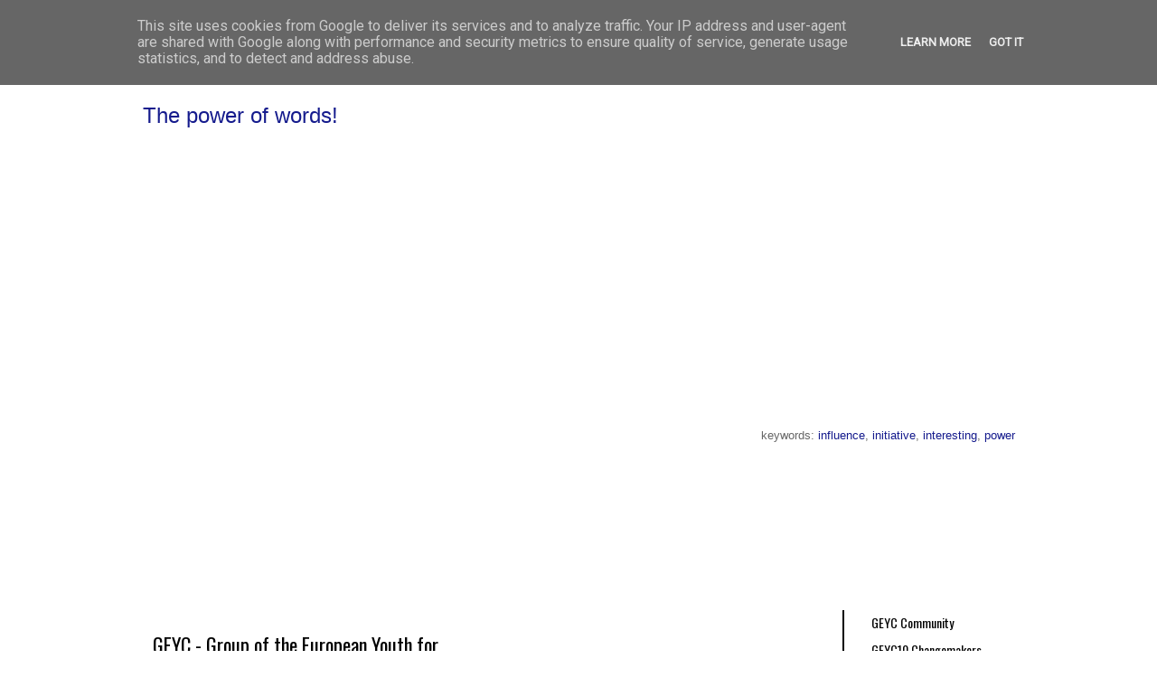

--- FILE ---
content_type: text/html; charset=UTF-8
request_url: https://www.geyc.ro/2011/04/power-of-words.html
body_size: 14584
content:
<!DOCTYPE html>
<html class='v2' dir='ltr' xmlns='http://www.w3.org/1999/xhtml' xmlns:b='http://www.google.com/2005/gml/b' xmlns:data='http://www.google.com/2005/gml/data' xmlns:expr='http://www.google.com/2005/gml/expr' xmlns:og='http://ogp.me/ns#'>
<head>
<link href='https://www.blogger.com/static/v1/widgets/335934321-css_bundle_v2.css' rel='stylesheet' type='text/css'/>
<link href='https://cdnjs.cloudflare.com/ajax/libs/font-awesome/5.11.2/css/all.min.css' rel='stylesheet'/>
<!--OPEN GRAPH START-->
<!--Item Page True-->
<meta content='article' property='og:type'/>
<meta content='GEYC' property='og:site_name'/>
<meta content='The power of words!' property='og:title'/>
<!--Item OG IMAGE-->
<meta content='https://i.ytimg.com/vi/Hzgzim5m7oU/hqdefault.jpg' property='og:image'/>
<!--/Item OG IMAGE-->
<!--UNIVERSAL OG DATA-->
<!--OG DESCRIPTION-->
<!--/OG DESCRIPTION-->
<meta content='en_US' property='og:locale'/>
<meta content='https://www.geyc.ro/2011/04/power-of-words.html' property='og:url'/>
<!--/UNIVERSAL OG DATA-->
<!--OPEN GRAPH STOP-->
<link href='https://fonts.googleapis.com/css?family=Roboto' rel='stylesheet'/>
<meta content='44sx6yuaww4zlb8anggsnefl6nl2jx' name='facebook-domain-verification'/>
<!-- Global site tag (gtag.js) - Google Analytics -->
<script async='async' src='https://www.googletagmanager.com/gtag/js?id=UA-144487237-1'></script>
<script>  
  window.dataLayer = window.dataLayer || [];
  function gtag(){dataLayer.push(arguments);}
  gtag('js', new Date());

  gtag('config', 'UA-144487237-1');
</script>
<meta content='IE=EmulateIE7' http-equiv='X-UA-Compatible'/>
<meta content='width=1100' name='viewport'/>
<meta content='text/html; charset=UTF-8' http-equiv='Content-Type'/>
<meta content='blogger' name='generator'/>
<link href='https://www.geyc.ro/favicon.ico' rel='icon' type='image/x-icon'/>
<link href='https://www.geyc.ro/2011/04/power-of-words.html' rel='canonical'/>
<link rel="alternate" type="application/atom+xml" title="GEYC - Atom" href="https://www.geyc.ro/feeds/posts/default" />
<link rel="alternate" type="application/rss+xml" title="GEYC - RSS" href="https://www.geyc.ro/feeds/posts/default?alt=rss" />
<link rel="service.post" type="application/atom+xml" title="GEYC - Atom" href="https://www.blogger.com/feeds/8797257637680645972/posts/default" />

<link rel="alternate" type="application/atom+xml" title="GEYC - Atom" href="https://www.geyc.ro/feeds/3978214931654623379/comments/default" />
<!--Can't find substitution for tag [blog.ieCssRetrofitLinks]-->
<link href='https://i.ytimg.com/vi/Hzgzim5m7oU/hqdefault.jpg' rel='image_src'/>
<meta content='https://www.geyc.ro/2011/04/power-of-words.html' property='og:url'/>
<meta content='The power of words!' property='og:title'/>
<meta content='GEYC Community is the largest Romanian digital youth community bringing together and empowering 12000 members: youth, youth workers and teachers.' property='og:description'/>
<meta content='https://lh3.googleusercontent.com/blogger_img_proxy/AEn0k_tFUk-Ae4OJ3cA0jDQOVZ-dZTPOTlbipQfDlbEuUv-zLDSYwurVyRxOfh33gjMrr67ZXuiOM5BM_iMTkBQ-dzGvmPi5bgEsCQ6wwjk6lBzbNYNd=w1200-h630-n-k-no-nu' property='og:image'/>
<title>GEYC: The power of words!</title>
<style id='page-skin-1' type='text/css'><!--
/*
-----------------------------------------------
Blogger Template Style
Name:     Ethereal
Designer: Jason Morrow
URL:      jasonmorrow.etsy.com
----------------------------------------------- */
/* Variable definitions
====================
<Variable name="keycolor" description="Main Color" type="color" default="#000000"/>
<Group description="Body Text" selector="body">
<Variable name="body.font" description="Font" type="font"
default="normal normal 13px Arial, Tahoma, Helvetica, FreeSans, sans-serif"/>
<Variable name="body.text.color" description="Text Color" type="color" default="#666666"/>
</Group>
<Group description="Background" selector=".body-fauxcolumns-outer">
<Variable name="body.background.color" description="Outer Background" type="color" default="#fb5e53"/>
<Variable name="content.background.color" description="Main Background" type="color" default="#ffffff"/>
<Variable name="body.border.color" description="Border Color" type="color" default="#fb5e53"/>
</Group>
<Group description="Links" selector=".main-inner">
<Variable name="link.color" description="Link Color" type="color" default="#2198a6"/>
<Variable name="link.visited.color" description="Visited Color" type="color" default="#4d469c"/>
<Variable name="link.hover.color" description="Hover Color" type="color" default="#151b8d"/>
</Group>
<Group description="Blog Title" selector=".header h1">
<Variable name="header.font" description="Font" type="font"
default="normal normal 60px Times, 'Times New Roman', FreeSerif, serif"/>
<Variable name="header.text.color" description="Text Color" type="color" default="#ff8b8b"/>
</Group>
<Group description="Blog Description" selector=".header .description">
<Variable name="description.text.color" description="Description Color" type="color"
default="#666666"/>
</Group>
<Group description="Tabs Text" selector=".tabs-inner .widget li a">
<Variable name="tabs.font" description="Font" type="font"
default="normal normal 12px Arial, Tahoma, Helvetica, FreeSans, sans-serif"/>
<Variable name="tabs.selected.text.color" description="Selected Color" type="color" default="#ffffff"/>
<Variable name="tabs.text.color" description="Text Color" type="color" default="#666666"/>
</Group>
<Group description="Tabs Background" selector=".tabs-outer .PageList">
<Variable name="tabs.selected.background.color" description="Selected Color" type="color" default="#ffa183"/>
<Variable name="tabs.background.color" description="Background Color" type="color" default="#ffdfc7"/>
<Variable name="tabs.border.bevel.color" description="Bevel Color" type="color" default="#fb5e53"/>
</Group>
<Group description="Post Title" selector="h3.post-title, h4, h3.post-title a">
<Variable name="post.title.font" description="Font" type="font"
default="normal normal 24px Times, Times New Roman, serif"/>
<Variable name="post.title.text.color" description="Text Color" type="color" default="#2198a6"/>
</Group>
<Group description="Gadget Title" selector="h2">
<Variable name="widget.title.font" description="Title Font" type="font"
default="normal bold 12px Arial, Tahoma, Helvetica, FreeSans, sans-serif"/>
<Variable name="widget.title.text.color" description="Text Color" type="color" default="#666666"/>
<Variable name="widget.title.border.bevel.color" description="Bevel Color" type="color" default="#dbdbdb"/>
</Group>
<Group description="Accents" selector=".main-inner .widget">
<Variable name="widget.alternate.text.color" description="Alternate Color" type="color" default="#cccccc"/>
<Variable name="widget.border.bevel.color" description="Bevel Color" type="color" default="#dbdbdb"/>
</Group>
<Variable name="body.background" description="Body Background" type="background"
color="#ffffff" default="$(color) none repeat-x scroll top left"/>
<Variable name="body.background.gradient" description="Body Gradient Cap" type="url"
default="none"/>
<Variable name="body.background.imageBorder" description="Body Image Border" type="url"
default="none"/>
<Variable name="body.background.imageBorder.position.left" description="Body Image Border Left" type="length"
default="0"/>
<Variable name="body.background.imageBorder.position.right" description="Body Image Border Right" type="length"
default="0"/>
<Variable name="header.background.gradient" description="Header Background Gradient" type="url" default="none"/>
<Variable name="content.background.gradient" description="Content Gradient" type="url" default="none"/>
<Variable name="link.decoration" description="Link Decoration" type="string" default="none"/>
<Variable name="link.visited.decoration" description="Link Visited Decoration" type="string" default="none"/>
<Variable name="link.hover.decoration" description="Link Hover Decoration" type="string" default="underline"/>
<Variable name="widget.padding.top" description="Widget Padding Top" type="length" default="15px"/>
<Variable name="date.space" description="Date Space" type="length" default="15px"/>
<Variable name="post.first.padding.top" description="First Post Padding Top" type="length" default="0"/>
<Variable name="mobile.background.overlay" description="Mobile Background Overlay" type="string" default=""/>
<Variable name="mobile.background.size" description="Mobile Background Size" type="string" default="auto"/>
<Variable name="startSide" description="Side where text starts in blog language" type="automatic" default="left"/>
<Variable name="endSide" description="Side where text ends in blog language" type="automatic" default="right"/>
*/
/* Style of the title keywords----------------------------------------------- */
.highlight {
background: #0B0C9A;
color: #fff;
padding: 2px 6px;
border-radius: 3px;
}
/* Content----------------------------------------------- */
body {
font: normal normal 13px Arial, Tahoma, Helvetica, FreeSans, sans-serif;
color: #666666;
background: #ffffff none no-repeat scroll center center;
}
html body .content-outer {
min-width: 0;
max-width: 100%;
width: 100%;
}
a:link {
text-decoration: none;
color: #151b8d;
}
a:visited {
text-decoration: none;
color: #4d2bff;
}
a:hover {
text-decoration: underline;
color: #758aff;
}
.main-inner {
padding-top: 15px;
}
.body-fauxcolumn-outer {
background: transparent none repeat-x scroll top center;
}
.content-fauxcolumns .fauxcolumn-inner {
background: #ffffff none repeat-x scroll top left;
border-left: 0px solid #000000;
border-right: 0px solid #000000;
}
/* Flexible Background
----------------------------------------------- */
.content-fauxcolumn-outer .fauxborder-left {
width: 100%;
padding-left: 0;
margin-left: -0;
background-color: transparent;
background-image: none;
background-repeat: no-repeat;
background-position: left top;
}
.content-fauxcolumn-outer .fauxborder-right {
margin-right: -0;
width: 0;
background-color: transparent;
background-image: none;
background-repeat: no-repeat;
background-position: right top;
}
/* Columns
----------------------------------------------- */
.content-inner {
padding: 0;
}
/* Header
----------------------------------------------- */
.header-inner {
padding: 27px 0 3px;
}
.header-inner .section {
margin: 0 35px;
}
.Header h1 {
font: normal normal 60px Times, 'Times New Roman', FreeSerif, serif;
color: #151b8d;
}
.Header h1 a {
color: #151b8d;
}
.Header .description {
font-size: 115%;
color: #000000;
}
.header-inner .Header .titlewrapper,
.header-inner .Header .descriptionwrapper {
padding-left: 0;
padding-right: 0;
margin-bottom: 0;
}
/* Tabs
----------------------------------------------- */
.tabs-outer {
position: relative;
background: transparent;
}
.tabs-cap-top, .tabs-cap-bottom {
position: absolute;
width: 100%;
}
.tabs-cap-bottom {
bottom: 0;
}
.tabs-inner {
padding: 0;
}
.tabs-inner .section {
margin: 0 35px;
}
*+html body .tabs-inner .widget li {
padding: 1px;
}
.PageList {
border-bottom: 1px solid #000000;
}
.tabs-inner .widget li.selected a,
.tabs-inner .widget li a:hover {
position: relative;
-moz-border-radius-topleft: 0px;
-moz-border-radius-topright: 0px;
-webkit-border-top-left-radius: 5px;
-webkit-border-top-right-radius: 5px;
-goog-ms-border-top-left-radius: 5px;
-goog-ms-border-top-right-radius: 5px;
border-top-left-radius: 5px;
border-top-right-radius: 5px;
background: #151b8d none ;
color: #ffffff;
}
.tabs-inner .widget li a {
display: inline-block;
margin: 0;
margin-right: 1px;
padding: .65em 1.5em;
font: normal normal 12px 'Trebuchet MS', Trebuchet, sans-serif;
color: #ffffff;
background-color: #000000;
-moz-border-radius-topleft: 5px;
-moz-border-radius-topright: 5px;
-webkit-border-top-left-radius: 5px;
-webkit-border-top-right-radius: 5px;
-goog-ms-border-top-left-radius: 5px;
-goog-ms-border-top-right-radius: 5px;
border-top-left-radius: 5px;
border-top-right-radius: 5px;
}
/* Headings
----------------------------------------------- */
h2 {
font: normal bold 12px Verdana, Geneva, sans-serif;
color: #666666;
}
/* Widgets
----------------------------------------------- */
.main-inner .column-left-inner {
padding: 0 0 0 20px;
}
.main-inner .column-left-inner .section {
margin-right: 0;
}
.main-inner .column-right-inner {
padding: 0 20px 0 0;
}
.main-inner .column-right-inner .section {
margin-left: 0;
}
.main-inner .section {
padding: 0;
}
.main-inner .widget {
padding: 0 0 15px;
margin: 20px 0;
border-bottom: 1px solid #ffffff;
}
.main-inner .widget h2 {
margin: 0;
padding: .6em 0 .5em;
}
.footer-inner .widget h2 {
padding: 0 0 .4em;
}
.main-inner .widget h2 + div, .footer-inner .widget h2 + div {
padding-top: 15px;
}
.main-inner .widget .widget-content {
margin: 0;
padding: 15px 0 0;
}
.main-inner .widget ul, .main-inner .widget #ArchiveList ul.flat {
margin: -15px -15px -15px;
padding: 0;
list-style: none;
}
.main-inner .sidebar .widget h2 {
border-bottom: 1px solid transparent;
}
.main-inner .widget #ArchiveList {
margin: -15px 0 0;
}
.main-inner .widget ul li, .main-inner .widget #ArchiveList ul.flat li {
padding: .5em 15px;
text-indent: 0;
}
.main-inner .widget #ArchiveList ul li {
padding-top: .25em;
padding-bottom: .25em;
}
.main-inner .widget ul li:first-child, .main-inner .widget #ArchiveList ul.flat li:first-child {
border-top: none;
}
.main-inner .widget ul li:last-child, .main-inner .widget #ArchiveList ul.flat li:last-child {
border-bottom: none;
}
.main-inner .widget .post-body ul {
padding: 0 2.5em;
margin: .5em 0;
list-style: disc;
}
.main-inner .widget .post-body ul li {
padding: 0.25em 0;
margin-bottom: .25em;
color: #666666;
border: none;
}
.footer-inner .widget ul {
padding: 0;
list-style: none;
}
.widget .zippy {
color: #000000;
}
/* Posts
----------------------------------------------- */
.main.section {
margin: 0 20px;
}
body .main-inner .Blog {
padding: 0;
background-color: transparent;
border: none;
}
.main-inner .widget h2.date-header {
border-bottom: 1px solid transparent;
}
.date-outer {
position: relative;
margin: 15px 0 20px;
}
.date-outer:first-child {
margin-top: 0;
}
.date-posts {
clear: both;
}
.post-outer, .inline-ad {
border-bottom: 1px solid #ffffff;
padding: 30px 0;
}
.post-outer {
padding-bottom: 10px;
}
.post-outer:first-child {
padding-top: 0;
border-top: none;
}
.post-outer:last-child, .inline-ad:last-child {
border-bottom: none;
}
.post-body img {
padding: 8px;
}
h3.post-title, h4 {
font: normal normal 24px 'Trebuchet MS', Trebuchet, sans-serif;
color: #151b8d;
margin-bottom:-30px;
}
h3.post-title a {
font: normal normal 24px 'Trebuchet MS', Trebuchet, sans-serif;
color: #151b8d;
text-decoration: none;
}
h3.post-title a:hover {
color: #758aff;
text-decoration: underline;
}
.post-header {
margin: 0 0 1.5em;
}
.post-body {
line-height: 1.4;
}
.post-footer {
margin: 1.5em 0 0;
}
#blog-pager {
padding: 15px;
}
.blog-feeds, .post-feeds {
margin: 1em 0;
text-align: center;
}
.post-outer .comments {
margin-top: 2em;
}
/* Comments
----------------------------------------------- */
.comments .comments-content .icon.blog-author {
background-repeat: no-repeat;
background-image: url([data-uri]);
}
.comments .comments-content .loadmore a {
background: #ffffff none repeat-x scroll top left;
}
.comments .comments-content .loadmore a {
border-top: 1px solid transparent;
border-bottom: 1px solid transparent;
}
.comments .comment-thread.inline-thread {
background: #ffffff none repeat-x scroll top left;
}
.comments .continue {
border-top: 2px solid transparent;
}
/* Footer
----------------------------------------------- */
.footer-inner {
padding: 30px 0;
overflow: hidden;
}
/* Mobile
----------------------------------------------- */
body.mobile  {
padding: 0 10px;
background-size: auto
}
.mobile .body-fauxcolumn-outer {
background: ;
}
.mobile .content-fauxcolumns .fauxcolumn-inner {
opacity: 0.75;
}
.mobile .content-fauxcolumn-outer .fauxborder-right {
margin-right: 0;
}
.mobile-link-button {
background-color: #151b8d;
}
.mobile-link-button a:link, .mobile-link-button a:visited {
color: #ffffff;
}
.mobile-index-contents {
color: #444444;
}
.mobile .body-fauxcolumn-outer {
background-size: 100% auto;
}
.mobile .mobile-date-outer {
border-bottom: transparent;
}
.mobile .PageList {
border-bottom: none;
}
.mobile .tabs-inner .section {
margin: 0;
}
.mobile .tabs-inner .PageList .widget-content {
background: #151b8d none;
color: #ffffff;
}
.mobile .tabs-inner .PageList .widget-content .pagelist-arrow {
border-left: 1px solid #ffffff;
}
.mobile .footer-inner {
overflow: visible;
}
body.mobile .AdSense {
margin: 0 -10px;
}
#HTML1{
margin-top: -20px;
}
#Text1{
margin-top: -60px;
}
/*----- MBT Drop Down Menu ----*/
#mbtnavbar {
background: #000;
width: 1000px;
color: #FFF;
margin: -35px;
padding: 0;
position: relative;
border-top:0px solid #960100;
height:35px;
}
#mbtnav {
margin: 0;
padding: 0;
}
#mbtnav ul {
float: left;
list-style: none;
margin: 0;
padding: 0;
}
#mbtnav li {
list-style: none;
margin: 0;
padding: 0;
border-left:0px solid #333;
border-right:0px solid #333;
height:35px;
}
#mbtnav li a, #mbtnav li a:link, #mbtnav li a:visited {
color: #FFF ;
display: block;
font:normal 18px Trebuchet;    margin: 0;
padding: 9px 30px 10px 30px;
text-decoration: none;
}
#mbtnav li a:hover, #mbtnav li a:active {
background: #000;
color: #FFF ;
display: block;
text-decoration: none;
margin: 0;
padding: 9px 30px 10px 30px;
}
#mbtnav li {
float: left;
padding: 0;
}
#mbtnav li ul {
z-index: 9999;
position: absolute;
left: -999em;
height: auto;
width: 200px;
margin: 0;
padding: 0;
}
#mbtnav li ul a {
width: 200px;
}
#mbtnav li ul ul {
margin: -25px 0 0 161px;
}
#mbtnav li:hover ul ul, #mbtnav li:hover ul ul ul, #mbtnav li.sfhover ul ul, #mbtnav li.sfhover ul ul ul {
left: -999em;
}
#mbtnav li:hover ul, #mbtnav li li:hover ul, #mbtnav li li li:hover ul, #mbtnav li.sfhover ul, #mbtnav li li.sfhover ul, #mbtnav li li li.sfhover ul {
left: auto;
}
#mbtnav li:hover, #mbtnav li.sfhover {
position: static;
}
#mbtnav li li a, #mbtnav li li a:link, #mbtnav li li a:visited {
background: #000;
width: 320px;
color: #FFF ;
display: block;
font:normal 12px Trebuchet, sans-serif;
margin: 0;
padding: 9px 12px 10px 12px;
text-decoration: none;
z-index:9999;
border-bottom:1px dotted #333;
}
#mbtnav li li a:hover, #mbtnavli li a:active {
background: #060505;
color: #FFF ;
display: block;     margin: 0;
padding: 9px 12px 10px 12px;
text-decoration: none;
}
.header-inner {
padding: 0px 0 0px;
}
.header-inner .section {
margin: 0 0px;
}
#HTML6{
margin-top: -20px;
margin-bottom: -50px;
}
.feed-links {display:none !important;}
#HTML2{
background-image: linear-gradient(180deg, #0B0C9A, black);
box-shadow: 0 4px 8px 0 rgba(0, 0, 0, 0.2), 0 6px 20px 0 rgba(0, 0, 0, 0.19);
height: 160px;
padding: 24px;
margin-top: -30px;
margin-left: -16px;
margin-right -30px;
margin-bottom: -30px;
color: white;
width: 1000px;
}
.social-share{display:block;overflow:hidden;margin:1rem 0}
.social-share ul{margin:0;padding:0;list-style:none;display:none;}
li.share-now i{font-size:25px;padding:10px;height:18px;width:40px;text-align:center;display:none;}
.social-share ul li{float:left;margin-left:10px;}
.social-share ul li a i{color:#fff;font-size:25px;padding:16px;height:18px;width:40px;text-align:center;opacity:1}
.social-share ul li a i:hover{opacity:.7}
.social-share ul li a i.fa-twitter{background-color:#1da1f2}
.social-share ul li a i.fa-facebook-f{background-color:#3b5998}
.social-share ul li a i.fa-whatsapp{background-color:#25d366}
.social-share ul li a i.fa-envelope{background-color:#0B0C9A}
.social-share ul li a i.fa-linkedin-in{background-color:#0077b5}

--></style>
<style id='template-skin-1' type='text/css'><!--
body {
min-width: 1035px;
}
.content-outer, .content-fauxcolumn-outer, .region-inner {
min-width: 1035px;
max-width: 1035px;
_width: 1035px;
}
.main-inner .columns {
padding-left: 0px;
padding-right: 0px;
}
.main-inner .fauxcolumn-center-outer {
left: 0px;
right: 0px;
/* IE6 does not respect left and right together */
_width: expression(this.parentNode.offsetWidth -
parseInt("0px") -
parseInt("0px") + 'px');
}
.main-inner .fauxcolumn-left-outer {
width: 0px;
}
.main-inner .fauxcolumn-right-outer {
width: 0px;
}
.main-inner .column-left-outer {
width: 0px;
right: 100%;
margin-left: -0px;
}
.main-inner .column-right-outer {
width: 0px;
margin-right: -0px;
}
#layout {
min-width: 0;
}
#layout .content-outer {
min-width: 0;
width: 800px;
}
#layout .region-inner {
min-width: 0;
width: auto;
}
--></style>
<script type='text/javascript'>stLight.options({publisher: "ur-47c9cca-cf33-f245-f3f6-43ed7a58f34f"}); </script>
<style>

#blog-pager {
  display: none !important;
}
  
  .status-msg-wrap {
  display: none !important;
}
  
  #HTML3 {
  width:990px;
  top:-25px;
  bottom:-15px;
  margin-left:-30px;
  margin-top:-15px;
  margin-bottom:-30px;
  }
#wctopdropcont{
  width:1000px;
  height:45px;
  display:block;
  padding: 0 7 0 7;
  margin:0 -30 0 0;

 z-index:100;
  top:-30px;
left:-35px;
position:relative;
background:#000;
}

#wctopdropnav{
  float:left;
  width:750px;
  height:45px;
  display:block;
  padding:0;
  margin-left:5px;
}

#wctopdropnav ul{
  float:left;
  margin:0;
  padding:0;

}

#wctopdropnav li{
  float:left;
  list-style:none;
  line-height:45px;
  margin:0;
    margin-left:15 px;
  padding:0
background:#000;

}

#wctopdropnav li a, #wctopdropnav li a:link{
  color:#fff;
  display:block;
  margin:0;
  font-family: 'Roboto';
  font-size: 16px;
  padding:10px;
  text-decoration:none;
}

#wctopdropnav li a:hover, #wctopdropnav li a:active, #wctopdropnav .current_page_item a  {
  color:#fff;
  padding:10px;
background: rgb(11,12,154); /* Old browsers */
background: -moz-linear-gradient(top,  rgba(11,12,154,1) 0%, rgba(11,12,154,1) 100%); /* FF3.6+ */
background: -webkit-gradient(linear, left top, left bottom, color-stop(0%,rgba(11,12,154,1)), color-stop(100%,rgba(11,12,154,1))); /* Chrome,Safari4+ */
background: -webkit-linear-gradient(top,  rgba(11,12,154,1) 0%,rgba(11,12,154,1) 100%); /* Chrome10+,Safari5.1+ */
background: -o-linear-gradient(top,  rgba(11,12,154,1) 0%,rgba(11,12,154,1) 100%); /* Opera 11.10+ */
background: -ms-linear-gradient(top,  rgba(11,12,154,1) 0%,rgba(11,12,154,1) 100%); /* IE10+ */
background: linear-gradient(to bottom,  rgba(11,12,154,1) 0%,rgba(11,12,154,1) 100%); /* W3C */
filter: progid:DXImageTransform.Microsoft.gradient( startColorstr='#b4df5b', endColorstr='#b4df5b',GradientType=0 ); /* IE6-9 */
}
#wctopdropnav li li a, #wctopdropnav li li a:link, #wctopdropnav li li a:visited{
  font-family: 'Roboto';
  font-size: 14px;
  background:#000;
  color: #fff;
  width: 240px;
  margin: 0;
  padding: 0px 10px;
  line-height:30px;
  position: relative;
}

#wctopdropnav li li a:hover, #wctopdropnav li li a:active {
  color: #fff;
background: rgb(11,12,154); /* Old browsers */
background: -moz-linear-gradient(top,  rgba(11,12,154,1) 0%, rgba(11,12,154,1) 100%); /* FF3.6+ */
background: -webkit-gradient(linear, left top, left bottom, color-stop(0%,rgba(11,12,154,1)), color-stop(100%,rgba(11,12,154,1))); /* Chrome,Safari4+ */
background: -webkit-linear-gradient(top,  rgba(11,12,154,1) 0%,rgba(11,12,154,1) 100%); /* Chrome10+,Safari5.1+ */
background: -o-linear-gradient(top,  rgba(11,12,154,1) 0%,rgba(11,12,154,1) 100%); /* Opera 11.10+ */
background: -ms-linear-gradient(top,  rgba(11,12,154,1) 0%,rgba(11,12,154,1) 100%); /* IE10+ */
background: linear-gradient(to bottom,  rgba(11,12,154,1) 0%,rgba(11,12,154,1) 100%); /* W3C */
filter: progid:DXImageTransform.Microsoft.gradient( startColorstr='#b4df5b', endColorstr='#b4df5b',GradientType=0 ); /* IE6-9 */
}

#wctopdropnav li ul{
  z-index:9999;
  position:absolute;
  left:-999em;
  height:auto;
  width:300px;
  margin:0px;
  padding:0px
}

#wctopdropnav li:hover ul, #wctopdropnav li li:hover ul, #wctopdropnav li li li:hover ul, #wctopdropnav li.sfhover ul, #topwctopdropnav li li.sfhover ul, #topwctopdropnav li li li.sfhover ul{
  left:auto
}

#wctopdropnav li:hover, #wctopdropnav li.sfhover{
  position:static
}
#wctopdropsoc {
  float:right;
  width:210px;
  padding:0px 0px ;
  margin:9px 10px 0px 0px;
   }
#wctopdropsoc img
{
margin-left:5px;
margin-top:-2px;
height:24px;
border:none;
}
#styledfooter {
  width:1000px;
  height:320px;
  display:block;
  padding: 0 7 0 7;
  margin:0 -30 0 0;
  }
</style>
    
<!-- Facebook Pixel Code -->
<script>
!function(f,b,e,v,n,t,s)
{if(f.fbq)return;n=f.fbq=function(){n.callMethod?
n.callMethod.apply(n,arguments):n.queue.push(arguments)};
if(!f._fbq)f._fbq=n;n.push=n;n.loaded=!0;n.version='2.0';
n.queue=[];t=b.createElement(e);t.async=!0;
t.src=v;s=b.getElementsByTagName(e)[0];
s.parentNode.insertBefore(t,s)}(window, document,'script',
'https://connect.facebook.net/en_US/fbevents.js');
fbq('init', '2866696563646588');
fbq('track', 'PageView');
</script>
<noscript><img height="1" width="1" style="display:none"
src="https://www.facebook.com/tr?id=2866696563646588&amp;ev=PageView&amp;noscript=1"
/></noscript>
<!-- End Facebook Pixel Code -->

    <!-- Open Graph Meta Tags BEGIN -->
<meta content='The power of words!' property='og:title'/>
<meta content='https://i.ytimg.com/vi/Hzgzim5m7oU/default.jpg' property='og:image'/>
<meta content='GEYC' property='og:title'/>
<meta content='https://www.geyc.ro/2011/04/power-of-words.html' property='og:url'/>
<!-- Open Graph Meta Tags END -->
<link href='https://www.blogger.com/dyn-css/authorization.css?targetBlogID=8797257637680645972&amp;zx=ddc411aa-bd41-4ec2-9005-682fd107bdc5' media='none' onload='if(media!=&#39;all&#39;)media=&#39;all&#39;' rel='stylesheet'/><noscript><link href='https://www.blogger.com/dyn-css/authorization.css?targetBlogID=8797257637680645972&amp;zx=ddc411aa-bd41-4ec2-9005-682fd107bdc5' rel='stylesheet'/></noscript>
<meta name='google-adsense-platform-account' content='ca-host-pub-1556223355139109'/>
<meta name='google-adsense-platform-domain' content='blogspot.com'/>

<!-- data-ad-client=ca-pub-1874860167897070 -->

<script type="text/javascript" language="javascript">
  // Supply ads personalization default for EEA readers
  // See https://www.blogger.com/go/adspersonalization
  adsbygoogle = window.adsbygoogle || [];
  if (typeof adsbygoogle.requestNonPersonalizedAds === 'undefined') {
    adsbygoogle.requestNonPersonalizedAds = 1;
  }
</script>


<link rel="stylesheet" href="https://fonts.googleapis.com/css2?display=swap&family=Quicksand&family=Lobster&family=Dancing+Script&family=Architects+Daughter"></head>
<body class='loading'>
<!-- Messenger Chat plugin Code -->
<div id='fb-root'></div>
<!-- Your Chat plugin code -->
<div class='fb-customerchat' id='fb-customer-chat'>
</div>
<script>
      var chatbox = document.getElementById('fb-customer-chat');
      chatbox.setAttribute("page_id", "268139716572007");
      chatbox.setAttribute("attribution", "biz_inbox");
    </script>
<!-- Your SDK code -->
<script>
      window.fbAsyncInit = function() {
        FB.init({
          xfbml            : true,
          version          : 'v12.0'
        });
      };

      (function(d, s, id) {
        var js, fjs = d.getElementsByTagName(s)[0];
        if (d.getElementById(id)) return;
        js = d.createElement(s); js.id = id;
        js.src = 'https://connect.facebook.net/en_US/sdk/xfbml.customerchat.js';
        fjs.parentNode.insertBefore(js, fjs);
      }(document, 'script', 'facebook-jssdk'));
    </script>
<div class='navbar no-items section' id='navbar'></div>
<div id='fb-root'></div>
<script>(function(d, s, id) {
  var js, fjs = d.getElementsByTagName(s)[0];
  if (d.getElementById(id)) return;
  js = d.createElement(s); js.id = id;
  js.src = "//connect.facebook.net/en_US/all.js#xfbml=1&appId=353403401349204";
  fjs.parentNode.insertBefore(js, fjs);
}(document, 'script', 'facebook-jssdk'));</script>
<div class='body-fauxcolumns'>
<div class='fauxcolumn-outer body-fauxcolumn-outer'>
<div class='cap-top'>
<div class='cap-left'></div>
<div class='cap-right'></div>
</div>
<div class='fauxborder-left'>
<div class='fauxborder-right'></div>
<div class='fauxcolumn-inner'>
</div>
</div>
<div class='cap-bottom'>
<div class='cap-left'></div>
<div class='cap-right'></div>
</div>
</div>
</div>
<div class='content'>
<div class='content-fauxcolumns'>
<div class='fauxcolumn-outer content-fauxcolumn-outer'>
<div class='cap-top'>
<div class='cap-left'></div>
<div class='cap-right'></div>
</div>
<div class='fauxborder-left'>
<div class='fauxborder-right'></div>
<div class='fauxcolumn-inner'>
</div>
</div>
<div class='cap-bottom'>
<div class='cap-left'></div>
<div class='cap-right'></div>
</div>
</div>
</div>
<div class='content-outer'>
<div class='content-cap-top cap-top'>
<div class='cap-left'></div>
<div class='cap-right'></div>
</div>
<div class='fauxborder-left content-fauxborder-left'>
<div class='fauxborder-right content-fauxborder-right'></div>
<div class='content-inner'>
<header>
<div class='header-outer'>
<div class='header-cap-top cap-top'>
<div class='cap-left'></div>
<div class='cap-right'></div>
</div>
<div class='fauxborder-left header-fauxborder-left'>
<div class='fauxborder-right header-fauxborder-right'></div>
<div class='region-inner header-inner'>
<div class='header no-items section' id='header'></div>
</div>
</div>
<div class='header-cap-bottom cap-bottom'>
<div class='cap-left'></div>
<div class='cap-right'></div>
</div>
</div>
</header>
<div class='tabs-outer'>
<div class='tabs-cap-top cap-top'>
<div class='cap-left'></div>
<div class='cap-right'></div>
</div>
<div class='fauxborder-left tabs-fauxborder-left'>
<div class='fauxborder-right tabs-fauxborder-right'></div>
<div class='region-inner tabs-inner'>
<div class='tabs section' id='crosscol'><div class='widget HTML' data-version='1' id='HTML4'>
<div class='widget-content'>
<link href="https://fonts.googleapis.com/css?family=Roboto" rel="stylesheet" />
<style>
#HTML4
{
width:1000px;
margin-bottom:36px;
margin-left:-35px;
margin-top:-72px;
margin-right:0px;
}


#sm-icons img{
width: 24px;
margin:-6px!important;
margin-top:16px;
}

.navbar {
  overflow: hidden;
  background-color: black;
  font-family: Roboto;
  text-transform:uppercase;    
  height:72px !important;
}

.navbar a {
  float: right;
  font-size: 14px;
  color: white;
  text-align: center;
  padding: 16px 16px;
  text-decoration: none;   
}

.dropdown {
  float: right;
  overflow: hidden;
}
.dropdown .dropbtn {
  font-size: 40px;  
  border: none;
  outline: none;
  color: white;
  padding: 24px 16px;
  background-color: inherit;
  font: inherit;
  text-transform:uppercase;
  margin: 0;
}
.dropbtn button{
  font-size: 36px!important;
}
.navbar a:hover, .dropdown:hover .dropbtn {
  background-color: #0B0C9A;
}

.dropdown-content {
  display: none;
  position: absolute;
  background-color: #0B0C9A;
  width: 96.5%;
  text-align:center;
  left: 35px;
  right:0px;
  box-shadow: 0px 8px 16px 0px rgba(0,0,0,0.2);
  z-index: 9999;
}


.dropdown:hover .dropdown-content {
  display: block;
}

.column {
  background-color: #0B0C9A;
  height: auto;
  margin-top: 15px;
  margin-bottom: 15px;
  color:white;
}

.column a {
  padding: 15px;
  text-decoration: none;
  text-align:center;
  padding-bottom: 5px;
  color:white;
  float:none;
}

.column a:hover {
  color:#FACC2E;
}

/* Clear floats after the columns */
.row:after {
  content: "";
  display: table;
  clear: both;
}

/* Responsive layout - makes the three columns stack on top of each other instead of next to each other */
@media screen and (max-width: 600px) {
  .column {
    width: 100%;
    height: auto;
  }
}
 #hbz-searchbox {
	height: 40px;
    margin-top: 20px;
	margin-bottom: 0px;
	background-color: #0B0C9A;
	color:white;
    }
   
    #hbz-input {
        height: 32px;
        width: 50%;
        position: absolute;
font-family:'Roboto';
        border: none;
        outline: none;
		right:25%;
        border-bottom: 2px solid white;
		color:white;
        background-color: inherit;

    }
   
    #hbz-input:focus,
    #hbz-input:active {
    }


  .separator {
   clear: both;
  text-align: center; 
  position: relative;
  }
  .separator img{
  width:100%;
  margin-left:-20px;
  margin-bottom: -20px;
  }
  .centered {
 display: flex;
    justify-content: center;
    align-items: center;
  position: absolute;
  width: 50%;
  height: 50%;
  padding:6px;
  background-color: white !important;
  text-align: center;
  opacity: 0.9;
  top: 50%;
  left: 50%;
  font-size: 11px !important;
  font-weight: bold;
  -webkit-transform: translate(-50%, -50%);
  -ms-transform: translate(-50%, -50%);
  transform: translate(-50%, -50%);
  font-family: 'Roboto';
  color: black;
  border:0.5px solid black;  
}

</style>

<div class="navbar" id="up">
<a href="https://www.geyc.ro" style="float:left;padding:12px;margin-bottom:10px;margin-left:20px;">
<img src="https://geyc.ro/img/logo-geyc-2025,%20horizontal,%20white.png" 
height="60px" /></a>
    
	<div class="dropdown">
    <button class="dropbtn" style="font-size:17px">  
	  <img src="https://lh3.googleusercontent.com/blogger_img_proxy/AEn0k_u7D5yYDQ0jNoyB5-xWWVmiYfYOXClIPWg8jU764hXR9igH2PdCC2oNB5mdMQv49PawYM62-D6OMui99G3A5LMRpWgx9ula=s0-d" width="16px">
    </button>
    <div class="dropdown-content">
      <div class="row">
        <div class="column">
        <form action="/search" id="hbz-searchbox" method="get">
    <span class="hbz-buttonwrap"><button class="hbz-submit" value="" type="submit"></button></span>
    <input type="text" name="q" id="hbz-input" placeholder="Type here your keywords and press ENTER" />
    <input type="hidden" name="max-results" value="8" />
</form>
        </div>
      </div>
    </div>
  </div>
 
<div class="dropdown">
  <a href="https://www.geyc.ro/search/label/open%20call" 
     class="dropbtn" 
     style="font-size:17px;color:#FACC2E;">
     Open Calls
  </a>
</div>
 <div class="dropdown">
    <button class="dropbtn" style="font-size:17px">Contact 
      <i class="fa fa-caret-down"></i>
    </button>
    <div class="dropdown-content">
      <div class="row">
        <div class="column">
       <a href="https://geyc.ro/contact">Contact form</a> &#8226; <a href="https://geyc.ro/press">Press corner</a><br /><br />  
	   <div id="sm-icons">
<a href="https://www.facebook.com/GEYCRomania" target="_blank"><img alt="Join Us on Facebook" src="https://lh3.googleusercontent.com/blogger_img_proxy/AEn0k_sSD8js2Fo_C6MOS6a4ZTDIADIKoXO6xjcTl2uHMa7o2TFNyowGrL0sYvm2wYII1mvkSEl90AKmGaxgsfj1lP6o0UlVnoPX=s0-d"></a>
<a href="http://geyc.ro/ig" target="_blank"><img alt="GEYC on Instagram" src="https://lh3.googleusercontent.com/blogger_img_proxy/AEn0k_uU6nBx7-fpRW4dvxy8m_y1U68dw2G9ivYURPlGVg8f3ns0srlcJDZknx9TnYH_ljJNW8c62k3K4oCPq83taLaQAlrkyRjpBw=s0-d"></a>
<a href="https://www.linkedin.com/company/geyc" target="_blank"><img alt="Follow us on Linkedin" src="https://lh3.googleusercontent.com/blogger_img_proxy/AEn0k_spaL9R91dZ-KVXttLZ0_lz0bP09k9Z5lrVKZsOEjuLWfBp5Zq3wRL9rSbZdZxniXkuHSjN2KdcwuskaWDPDTpFzgy5uAvuYw=s0-d"></a>
<a href="https://www.threads.com/@geyc.ro" target="_blank"><img alt="Follow us on Threads" src="https://lh3.googleusercontent.com/blogger_img_proxy/AEn0k_sDJkDnTF2Kw-ieAApdzZWz_GakZLWvf7SWqksj7_VnlEjX4mkKg5wHzck2RYgdHf_dOX-FiIHHi5NbMP8Je8jzCHTEc4lPKw=s0-d"></a>
<a href="http://geyc.ro/yt" target="_blank"><img alt="GEYC on Youtube" src="https://lh3.googleusercontent.com/blogger_img_proxy/AEn0k_snqYK1lq0XezFOLOFjKKOO8-CkLBNbI_odFmdVZa4n7Q93zlnIWPmljT3rWIB9LtS38gHLXtvP2NufhUEwOnHdbxBLszDAkQ=s0-d"></a>
<a href="http://feeds.feedburner.com/Geyc" target="_blank"><img alt="Subcribe to our RSS feeds" src="https://lh3.googleusercontent.com/blogger_img_proxy/AEn0k_sKTSJh-F2N26z17srqPSBtQqw6R9sp9-e6CPoxMxMCihlxJ1cKM0Se0Ot4L-IWRfJO5CWNFJVdmBWyrJCYhSUdJvX1HQe66w=s0-d"></a>
</div>
        </div>
      </div>
    </div>
  </div> 
  <div class="dropdown">
    <button class="dropbtn" style="font-size:17px">Get involved 
      <i class="fa fa-caret-down"></i>
    </button>
    <div class="dropdown-content">
      <div class="row">
        <div class="column"><a href="https://geyc.ro/comunitate">Join the Community</a> &#8226; <a href="https://geyc.ro/reprezentare">Represent the Community</a> &#8226; <a href="https://geyc.ro/donate">Donate</a> &#8226; <a href="https://www.geyc.ro/p/sponsorship.html">Sponsor</a> &#8226; <a href="https://geyc.ro/redirectioneaza">Redirecționează 3.5%</a> 
        </div>
      </div>
    </div>
  </div> 
   <div class="dropdown">
    <button class="dropbtn" style="font-size:17px">What we do 
      <i class="fa fa-caret-down"></i>
    </button>
    <div class="dropdown-content">
      <div class="row">
        <div class="column">
<a href="https://geyc.ro/mobility">Mobility Center</a> &#8226; <a href="https://geyc.ro/youth">Youth Center</a> &#8226; <a href="https://geyc.ro/resources">Resources Center</a> &#8226; <a href="https://geyc.ro/cooperation">Cooperation Center</a>
          <br /><br />
		  <table width="100%" cellspacing="16" border="0">
<tr>
<td width="25%">
 <div class="separator">
  <a href="https://geyc.ro/youth-empowerment"><img src="https://lh3.googleusercontent.com/blogger_img_proxy/AEn0k_s_gvacZbarCe7cpFddEQCdQkY94NoKsCiis6yjyGJlt0f5Q8Hpy1v_GvU6CZrH_jFfrqHI0TnaTiZEeipzYDyKvK6DKzN5YA=s0-d">
  <div class="centered">YOUTH EMPOWERMENT</div></a>
  </div>
  </td>
  <td width="25%">
 <div class="separator">
  <a href="https://geyc.ro/future-skills" /><img src="https://geyc.ro/img/portfolios/future-skills.png" />
  <div class="centered">FUTURE SKILLS</div></a>
  </div>
  </td>
  <td width="25%">
 <div class="separator">
  <a href="https://geyc.ro/sustainability"><img src="https://geyc.ro/img/portfolios/sust.png" />
  <div class="centered">SUSTAINABILITY</div></a>
  </div>
  </td>
</tr>
</table>
        </div>
      </div>
    </div>
  </div> 
  <div class="dropdown">
    <button class="dropbtn" style="font-size:17px">Who we are 
      <i class="fa fa-caret-down"></i>
    </button>
    <div class="dropdown-content">
      <div class="row">
        <div class="column">
       <a href="https://geyc.ro/about-us">About us</a> &#8226; <a href="https://geyc.ro/team">Executive team</a> &#8226; <a href="https://geyc.ro/board">Board of Directors</a> &#8226; <a href="http://geyc.ro/changemakers">Changemakers</a> &#8226; <a href="https://www.geyc.ro/p/associates.html">Associates</a>
        </div>
      </div>
    </div>
  </div> 
</div>
</div>
<div class='clear'></div>
</div></div>
<div class='tabs no-items section' id='crosscol-overflow'></div>
</div>
</div>
<div class='tabs-cap-bottom cap-bottom'>
<div class='cap-left'></div>
<div class='cap-right'></div>
</div>
</div>
<div class='main-outer'>
<div class='main-cap-top cap-top'>
<div class='cap-left'></div>
<div class='cap-right'></div>
</div>
<div class='fauxborder-left main-fauxborder-left'>
<div class='fauxborder-right main-fauxborder-right'></div>
<div class='region-inner main-inner'>
<div class='columns fauxcolumns'>
<div class='fauxcolumn-outer fauxcolumn-center-outer'>
<div class='cap-top'>
<div class='cap-left'></div>
<div class='cap-right'></div>
</div>
<div class='fauxborder-left'>
<div class='fauxborder-right'></div>
<div class='fauxcolumn-inner'>
</div>
</div>
<div class='cap-bottom'>
<div class='cap-left'></div>
<div class='cap-right'></div>
</div>
</div>
<div class='fauxcolumn-outer fauxcolumn-left-outer'>
<div class='cap-top'>
<div class='cap-left'></div>
<div class='cap-right'></div>
</div>
<div class='fauxborder-left'>
<div class='fauxborder-right'></div>
<div class='fauxcolumn-inner'>
</div>
</div>
<div class='cap-bottom'>
<div class='cap-left'></div>
<div class='cap-right'></div>
</div>
</div>
<div class='fauxcolumn-outer fauxcolumn-right-outer'>
<div class='cap-top'>
<div class='cap-left'></div>
<div class='cap-right'></div>
</div>
<div class='fauxborder-left'>
<div class='fauxborder-right'></div>
<div class='fauxcolumn-inner'>
</div>
</div>
<div class='cap-bottom'>
<div class='cap-left'></div>
<div class='cap-right'></div>
</div>
</div>
<!-- corrects IE6 width calculation -->
<div class='columns-inner'>
<div class='column-center-outer'>
<div class='column-center-inner'>
<div class='main section' id='main'><div class='widget HTML' data-version='1' id='HTML3'>
</div><div class='widget Blog' data-version='1' id='Blog1'>
<div class='blog-posts hfeed'>

          <div class="date-outer">
        

          <div class="date-posts">
        
<div class='post-outer'>
<div class='post hentry'>
<a name='3978214931654623379'></a>
<h3 class='post-title entry-title'>
The power of words!
</h3>
<div class='post-header'>
<div class='post-header-line-1'></div>
<iframe allowTransparency='true' frameborder='0' scrolling='no' src='http://www.facebook.com/plugins/like.php?href=https://www.geyc.ro/2011/04/power-of-words.html&layout=standard&show_faces=false&width=100&action=like&font=arial&colorscheme=light' style='border:none; overflow:hidden; width:450px; height:20px;'></iframe>
</div>
<div class='post-body entry-content'>
<div dir="ltr" style="text-align: center;" trbidi="on"><iframe title="YouTube video player" width="480" height="300" src="//www.youtube.com/embed/Hzgzim5m7oU" frameborder="0" allowfullscreen></iframe></div>
<div style='clear: both;'></div>
</div>
<div class='post-footer'>
<div class='post-footer-line post-footer-line-1'><span class='post-author vcard'>
</span>
<span class='post-timestamp'>
</span>
<span class='post-comment-link'>
</span>
<span class='post-icons'>
</span>
<div class='post-share-buttons'>
</div>
<span class='post-backlinks post-comment-link'>
</span>
</div>
<div class='post-footer-line post-footer-line-2' style='text-align:right;margin-top:-30px;margin-bottom:90px !important;'><span class='post-labels'>
keywords:
<a href='https://www.geyc.ro/search/label/influence' rel='tag'>influence</a>,
<a href='https://www.geyc.ro/search/label/initiative' rel='tag'>initiative</a>,
<a href='https://www.geyc.ro/search/label/interesting' rel='tag'>interesting</a>,
<a href='https://www.geyc.ro/search/label/power' rel='tag'>power</a>
</span>
</div>
<div class='post-footer-line post-footer-line-3'><span class='post-location'>
</span>
</div>
<div class='social-share' style='visibility: hidden;'>
<ul>
<li class='share-now'><i class='fas fa-share-alt'></i></li>
<li>
<a href='https://www.facebook.com/sharer.php?u=https://www.geyc.ro/2011/04/power-of-words.html' target='_blank' title='Facebook'><i class='fab fa-facebook-f'></i></a>
</li>
<li>
<a href='https://twitter.com/intent/tweet?url=https://www.geyc.ro/2011/04/power-of-words.html&text=The power of words!' rel='nofollow' target='_blank' title='Twitter'><i class='fab fa-twitter'></i></a>
</li>
<li>
<a href='https://www.linkedin.com/shareArticle?url=https://www.geyc.ro/2011/04/power-of-words.html' rel='nofollow' target='_blank' title='Linkedin'><i class='fab fa-linkedin-in'></i></a>
</li>
<li>
<a href='https://api.whatsapp.com/send?text=The power of words! | https://www.geyc.ro/2011/04/power-of-words.html' rel='nofollow' target='_blank' title='Whatsapp'><i class='fab fa-whatsapp'></i></a>
</li>
<li>
<a href='mailto:?subject=The power of words!&body=https://www.geyc.ro/2011/04/power-of-words.html' rel='nofollow' target='_blank' title='Email'><i class='fas fa-envelope'></i></a>
</li>
</ul>
</div>
</div>
</div>
<div class='comments' id='comments'>
<a name='comments'></a>
</div>
</div>

        </div></div>
      
</div>
<div class='blog-pager' id='blog-pager'>
<span id='blog-pager-newer-link'>
<a class='blog-pager-newer-link' href='https://www.geyc.ro/2011/05/what-about-color-of-personal-branding.html' id='Blog1_blog-pager-newer-link' title='Newer Post'>Newer Post</a>
</span>
<span id='blog-pager-older-link'>
<a class='blog-pager-older-link' href='https://www.geyc.ro/2011/04/have-very-happy-easter.html' id='Blog1_blog-pager-older-link' title='Older Post'>Older Post</a>
</span>
<a class='home-link' href='https://www.geyc.ro/'>Home</a>
</div>
<div class='clear'></div>
<div class='post-feeds'>
</div>
</div><div class='widget HTML' data-version='1' id='HTML1'>
<div class='widget-content'>
<link href="https://fonts.googleapis.com/css?family=Oswald" rel="stylesheet" />
<style>
#HTML1 {
margin-left:0px;
width:965px;
margin-bottom:-60px !important;
top:-20px !important;
}

h1 {
  font-family: 'Oswald';
font-size: 28px;
text-transform:uppercase;
 left: 36px; 
margin-top:36px;
margin-bottom:16px;
}
  </style>



<div style="font-family: Oswald;color:black;margin-top:60px;margin-left: 8px;">
<table style="width:100%;color:black;border:0px solid black;">
<tr>
<td width="40%" valign="bottom">
<p style="font-size:22px">GEYC - Group of the European Youth for Change</p>
<p>Organisation in Special consultative status with the United Nations - Economic and Social Council since 2023. A member of the PRISMA European Network.<br /><br />All rights reserved &#8226; 2010-2025</p>
</td>
<td width="40%"></td>
<td width="20%" valign="middle" style="border-left: 2px solid black;padding-left:30px;" rowspan="2">
<ul style="font-size:14px;">
<li><a href="https://www.geyc.ro/p/comunitate.html" style="color:black;">GEYC Community</a></li> 
<li><a href="https://geyc.ro/changemakers" style="color:black;">GEYC10 Changemakers</a></li> 
<li><a href="https://www.geyc.ro/p/european-fellowships.html" style="color:black;">European Fellowships</a></li> 
<li><a href="https://geyc.ro/team" style="color:black;">Executive Team</a></li>  
<li><a href="https://geyc.ro/board" style="color:black !important;z-index:9999;">Board of Directors</a></li>
<li><a href="https://www.geyc.ro/p/associates.html" style="color:black;">Associates</a></li>    
<li><a href="https://www.geyc.ro/p/press-corner.html" style="color:black;">Press corner</a></li>
</ul>
</td>
</tr>
</table></div>
</div>
<div class='clear'></div>
</div></div>
</div>
</div>
<div class='column-left-outer'>
<div class='column-left-inner'>
<aside>
</aside>
</div>
</div>
<div class='column-right-outer'>
<div class='column-right-inner'>
<aside>
</aside>
</div>
</div>
</div>
<div style='clear: both'></div>
<!-- columns -->
</div>
<!-- main -->
</div>
</div>
<div class='main-cap-bottom cap-bottom'>
<div class='cap-left'></div>
<div class='cap-right'></div>
</div>
</div>
<footer>
<div class='footer-outer'>
<div class='footer-cap-top cap-top'>
<div class='cap-left'></div>
<div class='cap-right'></div>
</div>
<div class='fauxborder-left footer-fauxborder-left'>
<div class='fauxborder-right footer-fauxborder-right'></div>
<div class='region-inner footer-inner'>
<div class='foot no-items section' id='footer-1'></div>
<!-- outside of the include in order to lock Attribution widget -->
<div class='foot no-items section' id='footer-3'></div>
</div>
</div>
<div class='footer-cap-bottom cap-bottom'>
<div class='cap-left'></div>
<div class='cap-right'></div>
</div>
</div>
</footer>
<!-- content -->
</div>
</div>
<div class='content-cap-bottom cap-bottom'>
<div class='cap-left'></div>
<div class='cap-right'></div>
</div>
</div>
</div>
<script type='text/javascript'>
    window.setTimeout(function() {
        document.body.className = document.body.className.replace('loading', '');
      }, 10);
  </script>
<script type='text/javascript'>
    //<![CDATA[
    window.onload = function() {
      var t = document.querySelector('h1.post-title, h3.post-title, .post-title');
      if (t) {
        var html = t.innerHTML;

        var keywords = [
          "Publication",
          "News",
          "Open calls",
          "Open call",
          "Open Call",
          "Call for applications",
          "Events",
          "Awards"
        ];

        keywords.forEach(function(word) {
          var regex = new RegExp(word);
          html = html.replace(regex, '<span class="highlight">' + word + '</span>');
        });

        t.innerHTML = html;
      }
    };
    //]]>
  </script>
<!--It is your responsibility to notify your visitors about cookies used and data collected on your blog. Blogger makes a standard notification available for you to use on your blog, and you can customize it or replace with your own notice. See http://www.blogger.com/go/cookiechoices for more details.-->
<script defer='' src='/js/cookienotice.js'></script>
<script>
    document.addEventListener('DOMContentLoaded', function(event) {
      window.cookieChoices && cookieChoices.showCookieConsentBar && cookieChoices.showCookieConsentBar(
          (window.cookieOptions && cookieOptions.msg) || 'This site uses cookies from Google to deliver its services and to analyze traffic. Your IP address and user-agent are shared with Google along with performance and security metrics to ensure quality of service, generate usage statistics, and to detect and address abuse.',
          (window.cookieOptions && cookieOptions.close) || 'Got it',
          (window.cookieOptions && cookieOptions.learn) || 'Learn More',
          (window.cookieOptions && cookieOptions.link) || 'https://www.blogger.com/go/blogspot-cookies');
    });
  </script>

<script type="text/javascript" src="https://www.blogger.com/static/v1/widgets/2028843038-widgets.js"></script>
<script type='text/javascript'>
window['__wavt'] = 'AOuZoY4OEg2IPCB19tEzl2E7DPUvb4andQ:1769266137254';_WidgetManager._Init('//www.blogger.com/rearrange?blogID\x3d8797257637680645972','//www.geyc.ro/2011/04/power-of-words.html','8797257637680645972');
_WidgetManager._SetDataContext([{'name': 'blog', 'data': {'blogId': '8797257637680645972', 'title': 'GEYC', 'url': 'https://www.geyc.ro/2011/04/power-of-words.html', 'canonicalUrl': 'https://www.geyc.ro/2011/04/power-of-words.html', 'homepageUrl': 'https://www.geyc.ro/', 'searchUrl': 'https://www.geyc.ro/search', 'canonicalHomepageUrl': 'https://www.geyc.ro/', 'blogspotFaviconUrl': 'https://www.geyc.ro/favicon.ico', 'bloggerUrl': 'https://www.blogger.com', 'hasCustomDomain': true, 'httpsEnabled': true, 'enabledCommentProfileImages': true, 'gPlusViewType': 'FILTERED_POSTMOD', 'adultContent': false, 'analyticsAccountNumber': 'UA-144487237-1', 'encoding': 'UTF-8', 'locale': 'en-GB', 'localeUnderscoreDelimited': 'en_gb', 'languageDirection': 'ltr', 'isPrivate': false, 'isMobile': false, 'isMobileRequest': false, 'mobileClass': '', 'isPrivateBlog': false, 'isDynamicViewsAvailable': true, 'feedLinks': '\x3clink rel\x3d\x22alternate\x22 type\x3d\x22application/atom+xml\x22 title\x3d\x22GEYC - Atom\x22 href\x3d\x22https://www.geyc.ro/feeds/posts/default\x22 /\x3e\n\x3clink rel\x3d\x22alternate\x22 type\x3d\x22application/rss+xml\x22 title\x3d\x22GEYC - RSS\x22 href\x3d\x22https://www.geyc.ro/feeds/posts/default?alt\x3drss\x22 /\x3e\n\x3clink rel\x3d\x22service.post\x22 type\x3d\x22application/atom+xml\x22 title\x3d\x22GEYC - Atom\x22 href\x3d\x22https://www.blogger.com/feeds/8797257637680645972/posts/default\x22 /\x3e\n\n\x3clink rel\x3d\x22alternate\x22 type\x3d\x22application/atom+xml\x22 title\x3d\x22GEYC - Atom\x22 href\x3d\x22https://www.geyc.ro/feeds/3978214931654623379/comments/default\x22 /\x3e\n', 'meTag': '', 'adsenseClientId': 'ca-pub-1874860167897070', 'adsenseHostId': 'ca-host-pub-1556223355139109', 'adsenseHasAds': false, 'adsenseAutoAds': false, 'boqCommentIframeForm': true, 'loginRedirectParam': '', 'isGoogleEverywhereLinkTooltipEnabled': true, 'view': '', 'dynamicViewsCommentsSrc': '//www.blogblog.com/dynamicviews/4224c15c4e7c9321/js/comments.js', 'dynamicViewsScriptSrc': '//www.blogblog.com/dynamicviews/6e0d22adcfa5abea', 'plusOneApiSrc': 'https://apis.google.com/js/platform.js', 'disableGComments': true, 'interstitialAccepted': false, 'sharing': {'platforms': [{'name': 'Get link', 'key': 'link', 'shareMessage': 'Get link', 'target': ''}, {'name': 'Facebook', 'key': 'facebook', 'shareMessage': 'Share to Facebook', 'target': 'facebook'}, {'name': 'BlogThis!', 'key': 'blogThis', 'shareMessage': 'BlogThis!', 'target': 'blog'}, {'name': 'X', 'key': 'twitter', 'shareMessage': 'Share to X', 'target': 'twitter'}, {'name': 'Pinterest', 'key': 'pinterest', 'shareMessage': 'Share to Pinterest', 'target': 'pinterest'}, {'name': 'Email', 'key': 'email', 'shareMessage': 'Email', 'target': 'email'}], 'disableGooglePlus': true, 'googlePlusShareButtonWidth': 0, 'googlePlusBootstrap': '\x3cscript type\x3d\x22text/javascript\x22\x3ewindow.___gcfg \x3d {\x27lang\x27: \x27en_GB\x27};\x3c/script\x3e'}, 'hasCustomJumpLinkMessage': true, 'jumpLinkMessage': 'Read the news', 'pageType': 'item', 'postId': '3978214931654623379', 'postImageThumbnailUrl': 'https://i.ytimg.com/vi/Hzgzim5m7oU/default.jpg', 'postImageUrl': 'https://i.ytimg.com/vi/Hzgzim5m7oU/hqdefault.jpg', 'pageName': 'The power of words!', 'pageTitle': 'GEYC: The power of words!', 'metaDescription': ''}}, {'name': 'features', 'data': {}}, {'name': 'messages', 'data': {'edit': 'Edit', 'linkCopiedToClipboard': 'Link copied to clipboard', 'ok': 'Ok', 'postLink': 'Post link'}}, {'name': 'template', 'data': {'name': 'custom', 'localizedName': 'Custom', 'isResponsive': false, 'isAlternateRendering': false, 'isCustom': true}}, {'name': 'view', 'data': {'classic': {'name': 'classic', 'url': '?view\x3dclassic'}, 'flipcard': {'name': 'flipcard', 'url': '?view\x3dflipcard'}, 'magazine': {'name': 'magazine', 'url': '?view\x3dmagazine'}, 'mosaic': {'name': 'mosaic', 'url': '?view\x3dmosaic'}, 'sidebar': {'name': 'sidebar', 'url': '?view\x3dsidebar'}, 'snapshot': {'name': 'snapshot', 'url': '?view\x3dsnapshot'}, 'timeslide': {'name': 'timeslide', 'url': '?view\x3dtimeslide'}, 'isMobile': false, 'title': 'The power of words!', 'description': 'GEYC Community is the largest Romanian digital youth community bringing together and empowering 12000 members: youth, youth workers and teachers.', 'featuredImage': 'https://lh3.googleusercontent.com/blogger_img_proxy/AEn0k_tFUk-Ae4OJ3cA0jDQOVZ-dZTPOTlbipQfDlbEuUv-zLDSYwurVyRxOfh33gjMrr67ZXuiOM5BM_iMTkBQ-dzGvmPi5bgEsCQ6wwjk6lBzbNYNd', 'url': 'https://www.geyc.ro/2011/04/power-of-words.html', 'type': 'item', 'isSingleItem': true, 'isMultipleItems': false, 'isError': false, 'isPage': false, 'isPost': true, 'isHomepage': false, 'isArchive': false, 'isLabelSearch': false, 'postId': 3978214931654623379}}]);
_WidgetManager._RegisterWidget('_HTMLView', new _WidgetInfo('HTML4', 'crosscol', document.getElementById('HTML4'), {}, 'displayModeFull'));
_WidgetManager._RegisterWidget('_HTMLView', new _WidgetInfo('HTML3', 'main', document.getElementById('HTML3'), {}, 'displayModeFull'));
_WidgetManager._RegisterWidget('_BlogView', new _WidgetInfo('Blog1', 'main', document.getElementById('Blog1'), {'cmtInteractionsEnabled': false, 'lightboxEnabled': true, 'lightboxModuleUrl': 'https://www.blogger.com/static/v1/jsbin/1887219187-lbx__en_gb.js', 'lightboxCssUrl': 'https://www.blogger.com/static/v1/v-css/828616780-lightbox_bundle.css'}, 'displayModeFull'));
_WidgetManager._RegisterWidget('_HTMLView', new _WidgetInfo('HTML1', 'main', document.getElementById('HTML1'), {}, 'displayModeFull'));
</script>
</body>
</html>